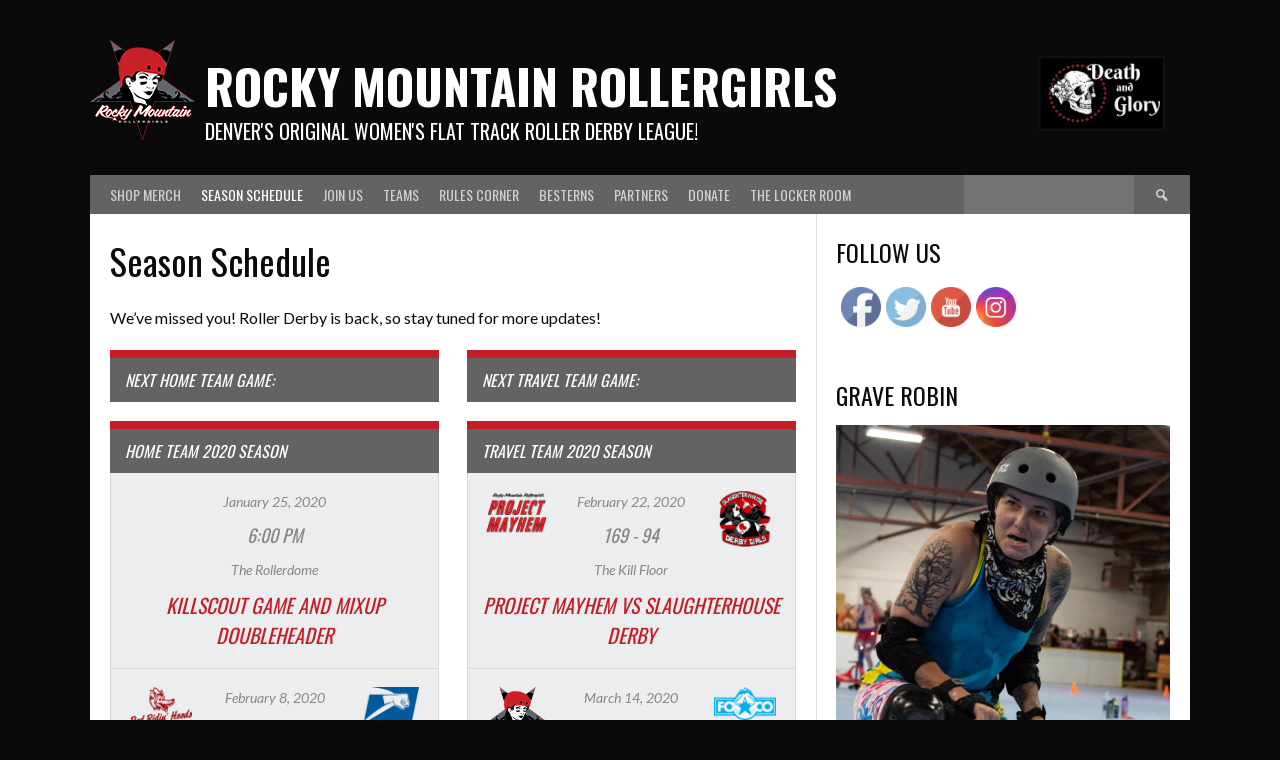

--- FILE ---
content_type: text/html; charset=UTF-8
request_url: https://rockymountainrollergirls.com/upcoming-events/
body_size: 15283
content:
<!DOCTYPE html>
<html lang="en-US">
<head>
<meta charset="UTF-8">
<meta name="viewport" content="width=device-width, initial-scale=1">
<link rel="profile" href="http://gmpg.org/xfn/11">
<link rel="pingback" href="https://rockymountainrollergirls.com/xmlrpc.php">
<title>Season Schedule &#8211; Rocky Mountain Rollergirls</title>
<link rel='dns-prefetch' href='//fonts.googleapis.com' />
<link rel='dns-prefetch' href='//s.w.org' />
<link rel="alternate" type="application/rss+xml" title="Rocky Mountain Rollergirls &raquo; Feed" href="https://rockymountainrollergirls.com/feed/" />
<link rel="alternate" type="application/rss+xml" title="Rocky Mountain Rollergirls &raquo; Comments Feed" href="https://rockymountainrollergirls.com/comments/feed/" />
		<script type="text/javascript">
			window._wpemojiSettings = {"baseUrl":"https:\/\/s.w.org\/images\/core\/emoji\/11.2.0\/72x72\/","ext":".png","svgUrl":"https:\/\/s.w.org\/images\/core\/emoji\/11.2.0\/svg\/","svgExt":".svg","source":{"concatemoji":"https:\/\/rockymountainrollergirls.com\/wp-includes\/js\/wp-emoji-release.min.js?ver=5.1.19"}};
			!function(e,a,t){var n,r,o,i=a.createElement("canvas"),p=i.getContext&&i.getContext("2d");function s(e,t){var a=String.fromCharCode;p.clearRect(0,0,i.width,i.height),p.fillText(a.apply(this,e),0,0);e=i.toDataURL();return p.clearRect(0,0,i.width,i.height),p.fillText(a.apply(this,t),0,0),e===i.toDataURL()}function c(e){var t=a.createElement("script");t.src=e,t.defer=t.type="text/javascript",a.getElementsByTagName("head")[0].appendChild(t)}for(o=Array("flag","emoji"),t.supports={everything:!0,everythingExceptFlag:!0},r=0;r<o.length;r++)t.supports[o[r]]=function(e){if(!p||!p.fillText)return!1;switch(p.textBaseline="top",p.font="600 32px Arial",e){case"flag":return s([55356,56826,55356,56819],[55356,56826,8203,55356,56819])?!1:!s([55356,57332,56128,56423,56128,56418,56128,56421,56128,56430,56128,56423,56128,56447],[55356,57332,8203,56128,56423,8203,56128,56418,8203,56128,56421,8203,56128,56430,8203,56128,56423,8203,56128,56447]);case"emoji":return!s([55358,56760,9792,65039],[55358,56760,8203,9792,65039])}return!1}(o[r]),t.supports.everything=t.supports.everything&&t.supports[o[r]],"flag"!==o[r]&&(t.supports.everythingExceptFlag=t.supports.everythingExceptFlag&&t.supports[o[r]]);t.supports.everythingExceptFlag=t.supports.everythingExceptFlag&&!t.supports.flag,t.DOMReady=!1,t.readyCallback=function(){t.DOMReady=!0},t.supports.everything||(n=function(){t.readyCallback()},a.addEventListener?(a.addEventListener("DOMContentLoaded",n,!1),e.addEventListener("load",n,!1)):(e.attachEvent("onload",n),a.attachEvent("onreadystatechange",function(){"complete"===a.readyState&&t.readyCallback()})),(n=t.source||{}).concatemoji?c(n.concatemoji):n.wpemoji&&n.twemoji&&(c(n.twemoji),c(n.wpemoji)))}(window,document,window._wpemojiSettings);
		</script>
		<style type="text/css">
img.wp-smiley,
img.emoji {
	display: inline !important;
	border: none !important;
	box-shadow: none !important;
	height: 1em !important;
	width: 1em !important;
	margin: 0 .07em !important;
	vertical-align: -0.1em !important;
	background: none !important;
	padding: 0 !important;
}
</style>
	<link rel='stylesheet' id='external-links-css'  href='https://rockymountainrollergirls.com/wp-content/plugins/sem-external-links/sem-external-links.css?ver=20090903' type='text/css' media='all' />
<link rel='stylesheet' id='wp-block-library-css'  href='https://rockymountainrollergirls.com/wp-includes/css/dist/block-library/style.min.css?ver=5.1.19' type='text/css' media='all' />
<link rel='stylesheet' id='wc-vendors-css'  href='https://rockymountainrollergirls.com/wp-content/plugins/woo-gutenberg-products-block/build/vendors.css?ver=1.4.0' type='text/css' media='all' />
<link rel='stylesheet' id='wc-featured-product-editor-css'  href='https://rockymountainrollergirls.com/wp-content/plugins/woo-gutenberg-products-block/build/featured-product.css?ver=1.4.0' type='text/css' media='all' />
<link rel='stylesheet' id='dashicons-css'  href='https://rockymountainrollergirls.com/wp-includes/css/dashicons.min.css?ver=5.1.19' type='text/css' media='all' />
<link rel='stylesheet' id='sportspress-general-css'  href='//rockymountainrollergirls.com/wp-content/plugins/sportspress-pro/includes/sportspress/assets/css/sportspress.css?ver=2.6.14' type='text/css' media='all' />
<link rel='stylesheet' id='sportspress-icons-css'  href='//rockymountainrollergirls.com/wp-content/plugins/sportspress-pro/includes/sportspress/assets/css/icons.css?ver=2.6.8' type='text/css' media='all' />
<link rel='stylesheet' id='sportspress-league-menu-css'  href='//rockymountainrollergirls.com/wp-content/plugins/sportspress-pro/includes/sportspress-league-menu/css/sportspress-league-menu.css?ver=2.1.2' type='text/css' media='all' />
<link rel='stylesheet' id='sportspress-event-statistics-css'  href='//rockymountainrollergirls.com/wp-content/plugins/sportspress-pro/includes/sportspress-match-stats/css/sportspress-match-stats.css?ver=2.2' type='text/css' media='all' />
<link rel='stylesheet' id='sportspress-results-matrix-css'  href='//rockymountainrollergirls.com/wp-content/plugins/sportspress-pro/includes/sportspress-results-matrix/css/sportspress-results-matrix.css?ver=2.6.9' type='text/css' media='all' />
<link rel='stylesheet' id='sportspress-scoreboard-css'  href='//rockymountainrollergirls.com/wp-content/plugins/sportspress-pro/includes/sportspress-scoreboard/css/sportspress-scoreboard.css?ver=2.6.11' type='text/css' media='all' />
<link rel='stylesheet' id='sportspress-scoreboard-ltr-css'  href='//rockymountainrollergirls.com/wp-content/plugins/sportspress-pro/includes/sportspress-scoreboard/css/sportspress-scoreboard-ltr.css?ver=2.6.11' type='text/css' media='all' />
<link rel='stylesheet' id='sportspress-sponsors-css'  href='//rockymountainrollergirls.com/wp-content/plugins/sportspress-pro/includes/sportspress-sponsors/css/sportspress-sponsors.css?ver=2.6.14' type='text/css' media='all' />
<link rel='stylesheet' id='sportspress-timelines-css'  href='//rockymountainrollergirls.com/wp-content/plugins/sportspress-pro/includes/sportspress-timelines/css/sportspress-timelines.css?ver=2.6' type='text/css' media='all' />
<link rel='stylesheet' id='sportspress-tournaments-css'  href='//rockymountainrollergirls.com/wp-content/plugins/sportspress-pro/includes/sportspress-tournaments/css/sportspress-tournaments.css?ver=2.6.14' type='text/css' media='all' />
<link rel='stylesheet' id='sportspress-tournaments-ltr-css'  href='//rockymountainrollergirls.com/wp-content/plugins/sportspress-pro/includes/sportspress-tournaments/css/sportspress-tournaments-ltr.css?ver=2.6.14' type='text/css' media='all' />
<link rel='stylesheet' id='jquery-bracket-css'  href='//rockymountainrollergirls.com/wp-content/plugins/sportspress-pro/includes/sportspress-tournaments/css/jquery.bracket.min.css?ver=0.11.0' type='text/css' media='all' />
<link rel='stylesheet' id='sportspress-twitter-css'  href='//rockymountainrollergirls.com/wp-content/plugins/sportspress-pro/includes/sportspress-twitter/css/sportspress-twitter.css?ver=2.1.2' type='text/css' media='all' />
<link rel='stylesheet' id='sportspress-user-scores-css'  href='//rockymountainrollergirls.com/wp-content/plugins/sportspress-pro/includes/sportspress-user-scores/css/sportspress-user-scores.css?ver=2.3' type='text/css' media='all' />
<link rel='stylesheet' id='SFSIPLUSmainCss-css'  href='https://rockymountainrollergirls.com/wp-content/plugins/ultimate-social-media-plus/css/sfsi-style.css?ver=3.5.1' type='text/css' media='all' />
<link rel='stylesheet' id='woocommerce-layout-css'  href='https://rockymountainrollergirls.com/wp-content/plugins/woocommerce/assets/css/woocommerce-layout.css?ver=3.5.10' type='text/css' media='all' />
<link rel='stylesheet' id='woocommerce-smallscreen-css'  href='https://rockymountainrollergirls.com/wp-content/plugins/woocommerce/assets/css/woocommerce-smallscreen.css?ver=3.5.10' type='text/css' media='only screen and (max-width: 768px)' />
<link rel='stylesheet' id='woocommerce-general-css'  href='https://rockymountainrollergirls.com/wp-content/plugins/woocommerce/assets/css/woocommerce.css?ver=3.5.10' type='text/css' media='all' />
<style id='woocommerce-inline-inline-css' type='text/css'>
.woocommerce form .form-row .required { visibility: visible; }
</style>
<link rel='stylesheet' id='rookie-lato-css'  href='//fonts.googleapis.com/css?family=Lato%3A400%2C700%2C400italic%2C700italic&#038;ver=5.1.19' type='text/css' media='all' />
<link rel='stylesheet' id='rookie-oswald-css'  href='//fonts.googleapis.com/css?family=Oswald%3A400%2C700&#038;ver=5.1.19' type='text/css' media='all' />
<link rel='stylesheet' id='rookie-framework-style-css'  href='https://rockymountainrollergirls.com/wp-content/themes/rookie/framework.css?ver=5.1.19' type='text/css' media='all' />
<link rel='stylesheet' id='rookie-style-css'  href='https://rockymountainrollergirls.com/wp-content/themes/rookie/style.css?ver=5.1.19' type='text/css' media='all' />
<link rel='stylesheet' id='metro_style_social_widget-css'  href='https://rockymountainrollergirls.com/wp-content/plugins/metro-style-social-widget/CSS/metro.css?ver=5.1.19' type='text/css' media='all' />
<style type="text/css"></style>	<style type="text/css"> /* Rookie Custom Layout */
	@media screen and (min-width: 1025px) {
		.site-header, .site-content, .site-footer, .site-info {
			width: 1100px; }
	}
	</style>
		<style type="text/css"> /* Rookie Custom Colors */
	.site-content,
	.main-navigation .nav-menu > .menu-item-has-children:hover > a,
	.main-navigation li.menu-item-has-children:hover a,
	.main-navigation ul ul { background: #ffffff; }
	pre,
	code,
	kbd,
	tt,
	var,
	table,
	.main-navigation li.menu-item-has-children:hover a:hover,
	.main-navigation ul ul li.page_item_has_children:hover > a,
	.entry-footer-links,
	.comment-content,
	.sp-table-wrapper .dataTables_paginate,
	.sp-event-staff,
	.sp-template-countdown .event-name,
	.sp-template-countdown .event-venue,
	.sp-template-countdown .event-league,
	.sp-template-countdown time span,
	.sp-template-details dl,
	.mega-slider__row,
	.woocommerce .woocommerce-breadcrumb,
	.woocommerce-page .woocommerce-breadcrumb,
	.opta-widget-container form {
		background: #ecedee; }
	.comment-content:after {
		border-right-color: #ecedee; }
	.widget_calendar #today,
	.sp-highlight,
	.sp-template-event-calendar #today,
	.sp-template-event-blocks .event-title,
	.mega-slider__row:hover {
		background: #ffffff; }
	.sp-tournament-bracket .sp-team .sp-team-name:before {
		border-left-color: #ffffff;
		border-right-color: #ffffff; }
	.sp-tournament-bracket .sp-event {
		border-color: #ffffff !important; }
	caption,
	.main-navigation,
	.site-footer,
	.sp-heading,
	.sp-table-caption,
	.sp-template-player-gallery .gallery-caption,
	.sp-template-event-logos .sp-team-result,
	.opta-widget-container h2 {
		background: #636363; }
	pre,
	code,
	kbd,
	tt,
	var,
	table,
	th,
	td,
	tbody td,
	th:first-child, td:first-child,
	th:last-child, td:last-child,
	input[type="text"],
	input[type="email"],
	input[type="url"],
	input[type="password"],
	input[type="search"],
	textarea,
	.entry-footer-links,
	.comment-metadata .edit-link,
	.comment-content,
	.sp-table-wrapper .dataTables_paginate,
	.sp-event-staff,
	.sp-template-countdown .event-name,
	.sp-template-countdown .event-venue,
	.sp-template-countdown .event-league,
	.sp-template-countdown time span,
	.sp-template-countdown time span:first-child,
	.sp-template-event-blocks .event-title,
	.sp-template-details dl,
	.sp-template-tournament-bracket table,
	.sp-template-tournament-bracket thead th,
	.mega-slider_row,
	.woocommerce .woocommerce-breadcrumb,
	.woocommerce-page .woocommerce-breadcrumb,
	.opta-widget-container form {
		border-color: #d8d9da; }
	.comment-content:before {
		border-right-color: #d8d9da; }
	.sp-tab-menu {
		border-bottom-color: #e0e0e0; }
	body,
	button,
	input,
	select,
	textarea,
	.main-navigation .nav-menu > .menu-item-has-children:hover > a,
	.main-navigation ul ul a,
	.widget_recent_entries ul li:before,
	.widget_pages ul li:before,
	.widget_categories ul li:before,
	.widget_archive ul li:before,
	.widget_recent_comments ul li:before,
	.widget_nav_menu ul li:before,
	.widget_links ul li:before,
	.widget_meta ul li:before,
	.entry-title a,
	a .entry-title,
	.page-title a,
	a .page-title,
	.entry-title a:hover,
	a:hover .entry-title,
	.page-title a:hover,
	a:hover .page-title:hover,
	.woocommerce ul.products li.product h3,
	.woocommerce-page ul.products li.product h3 {
		color: #0a0a0a; }
	pre,
	code,
	kbd,
	tt,
	var,
	table,
	.main-navigation li.menu-item-has-children:hover a:hover,
	.main-navigation ul ul li.page_item_has_children:hover > a,
	.entry-meta,
	.entry-footer-links,
	.comment-content,
	.sp-data-table,
	.site-footer .sp-data-table,
	.sp-table-wrapper .dataTables_paginate,
	.sp-template,
	.sp-template-countdown .event-venue,
	.sp-template-countdown .event-league,
	.sp-template-countdown .event-name a,
	.sp-template-countdown time span,
	.sp-template-details dl,
	.sp-template-event-blocks .event-title,
	.sp-template-event-blocks .event-title a,
	.sp-tournament-bracket .sp-event .sp-event-date,
	.mega-slider,
	.woocommerce .woocommerce-breadcrumb,
	.woocommerce-page .woocommerce-breadcrumb {
		color: #878787; }
	.widget_recent_entries ul li a,
	.widget_pages ul li a,
	.widget_categories ul li a,
	.widget_archive ul li a,
	.widget_recent_comments ul li a,
	.widget_nav_menu ul li a,
	.widget_links ul li a,
	.widget_meta ul li a,
	.widget_calendar #prev a,
	.widget_calendar #next a,
	.nav-links a,
	.comment-metadata a,
	.comment-body .reply a,
	.wp-caption-text,
	.sp-view-all-link,
	.sp-template-event-calendar #prev a,
	.sp-template-event-calendar #next a,
	.sp-template-tournament-bracket .sp-event-venue,
	.woocommerce .woocommerce-breadcrumb,
	.woocommerce-page .woocommerce-breadcrumb,
	.woocommerce .woocommerce-breadcrumb a,
	.woocommerce-page .woocommerce-breadcrumb a {
		color: #b9baba; }
	caption,
	button,
	input[type="button"],
	input[type="reset"],
	input[type="submit"],
	.main-navigation .nav-menu > li:hover > a,
	.main-navigation.toggled .menu-toggle,
	.site-footer,
	.sp-template .gallery-caption,
	.sp-template .gallery-caption a,
	.sp-heading,
	.sp-heading:hover,
	.sp-heading a:hover,
	.sp-table-caption,
	.sp-template-event-logos .sp-team-result,
	.sp-template-tournament-bracket .sp-result,
	.single-sp_player .entry-header .entry-title strong {
		color: #ffffff; }
	.main-navigation a,
	.main-navigation .menu-toggle {
		color: rgba(255, 255, 255, 0.7); }
	a,
	blockquote:before,
	q:before,
	.main-navigation ul ul .current-menu-item > a,
	.main-navigation ul ul .current-menu-parent > a,
	.main-navigation ul ul .current-menu-ancestor > a,
	.main-navigation ul ul .current_page_item > a,
	.main-navigation ul ul .current_page_parent > a,
	.main-navigation ul ul .current_page_ancestor > a,
	.main-navigation li.menu-item-has-children:hover ul .current-menu-item > a:hover,
	.main-navigation li.menu-item-has-children:hover ul .current-menu-parent > a:hover,
	.main-navigation li.menu-item-has-children:hover ul .current-menu-ancestor > a:hover,
	.main-navigation li.menu-item-has-children:hover ul .current_page_item > a:hover,
	.main-navigation li.menu-item-has-children:hover ul .current_page_parent > a:hover,
	.main-navigation li.menu-item-has-children:hover ul .current_page_ancestor > a:hover,
	.widget_recent_entries ul li a:hover,
	.widget_pages ul li a:hover,
	.widget_categories ul li a:hover,
	.widget_archive ul li a:hover,
	.widget_recent_comments ul li a:hover,
	.widget_nav_menu ul li a:hover,
	.widget_links ul li a:hover,
	.widget_meta ul li a:hover,
	.widget_calendar #prev a:hover,
	.widget_calendar #next a:hover,
	.nav-links a:hover,
	.sticky .entry-title:before,
	.comment-metadata a:hover,
	.comment-body .reply a:hover,
	.sp-view-all-link:hover,
	.sp-template-event-calendar #prev a:hover,
	.sp-template-event-calendar #next a:hover,
	.single-sp_staff .entry-header .entry-title strong {
		color: #c51d27; }
	cite:before,
	button,
	input[type="button"],
	input[type="reset"],
	input[type="submit"],
	.main-navigation .nav-menu > li:hover > a,
	.main-navigation .search-form .search-submit:hover,
	.nav-links .meta-nav,
	.entry-footer a,
	.sp-template-player-gallery .gallery-item strong,
	.sp-template-tournament-bracket .sp-result,
	.single-sp_player .entry-header .entry-title strong,
	.mega-slider__row--active,
	.mega-slider__row--active:hover {
		background: #c51d27; }
	caption,
	.sp-table-caption,
	.opta-widget-container h2 {
		border-top-color: #c51d27; }
	.sp-tab-menu-item-active a {
		border-bottom-color: #c51d27; }
	button:hover,
	input[type="button"]:hover,
	input[type="reset"]:hover,
	input[type="submit"]:hover,
	button:focus,
	input[type="button"]:focus,
	input[type="reset"]:focus,
	input[type="submit"]:focus,
	button:active,
	input[type="button"]:active,
	input[type="reset"]:active,
	input[type="submit"]:active,
	.entry-footer a:hover,
	.nav-links a:hover .meta-nav,
	.sp-template-tournament-bracket .sp-event-title:hover .sp-result {
		background: #a70009; }
	.widget_search .search-submit {
		border-color: #a70009; }
	a:hover {
		color: #a70009; }
	.sp-template-event-logos {
		color: inherit; }
	.sp-footer-sponsors .sp-sponsors {
		border-color: #e0e0e0; }
	@media screen and (max-width: 600px) {
		.main-navigation .nav-menu > li:hover > a,
		.main-navigation ul ul li.page_item_has_children:hover > a {
			color: #ffffff;
			background: transparent; }
		.main-navigation .nav-menu li a:hover,
		.main-navigation .search-form .search-submit {
			color: #ffffff;
			background: #c51d27; }
		.main-navigation .nav-menu > .menu-item-has-children:hover > a,
		.main-navigation li.menu-item-has-children:hover a {
			background: transparent; }
		.main-navigation ul ul {
			background: rgba(0, 0, 0, 0.1); }
		.main-navigation .nav-menu > .menu-item-has-children:hover > a:hover,
		.main-navigation li.menu-item-has-children:hover a:hover {
			background: #c51d27;
			color: #fff;
		}
		.main-navigation ul ul a,
		.main-navigation .nav-menu > .menu-item-has-children:hover > a {
			color: rgba(255, 255, 255, 0.7); }
		.main-navigation .nav-menu > .current-menu-item > a,
		.main-navigation .nav-menu > .current-menu-parent > a,
		.main-navigation .nav-menu > .current-menu-ancestor > a,
		.main-navigation .nav-menu > .current_page_item > a,
		.main-navigation .nav-menu > .current_page_parent > a,
		.main-navigation .nav-menu > .current_page_ancestor > a,
		.main-navigation .nav-menu > .current-menu-item:hover > a,
		.main-navigation .nav-menu > .current-menu-parent:hover > a,
		.main-navigation .nav-menu > .current-menu-ancestor:hover > a,
		.main-navigation .nav-menu > .current_page_item:hover > a,
		.main-navigation .nav-menu > .current_page_parent:hover > a,
		.main-navigation .nav-menu > .current_page_ancestor:hover > a,
		.main-navigation ul ul .current-menu-parent > a,
		.main-navigation ul ul .current-menu-ancestor > a,
		.main-navigation ul ul .current_page_parent > a,
		.main-navigation ul ul .current_page_ancestor > a,
		.main-navigation li.menu-item-has-children:hover ul .current-menu-item > a:hover,
		.main-navigation li.menu-item-has-children:hover ul .current-menu-parent > a:hover,
		.main-navigation li.menu-item-has-children:hover ul .current-menu-ancestor > a:hover,
		.main-navigation li.menu-item-has-children:hover ul .current_page_item > a:hover,
		.main-navigation li.menu-item-has-children:hover ul .current_page_parent > a:hover,
		.main-navigation li.menu-item-has-children:hover ul .current_page_ancestor > a:hover {
			color: #fff;
		}
	}
	@media screen and (min-width: 601px) {
		.content-area,
		.widecolumn {
			box-shadow: 1px 0 0 #e0e0e0;
		}
		.widget-area {
			box-shadow: inset 1px 0 0 #e0e0e0; }
		.rtl .content-area,
		.rtl .widecolumn {
			box-shadow: -1px 0 0 #e0e0e0;
		}

		.rtl .widget-area {
			box-shadow: inset -1px 0 0 #e0e0e0; }
	}
	@media screen and (max-width: 1199px) {
		.social-sidebar {
			box-shadow: inset 0 1px 0 #e0e0e0; }
	}

	
	</style>
	<script type='text/javascript' src='https://rockymountainrollergirls.com/wp-includes/js/jquery/jquery.js?ver=1.12.4'></script>
<script type='text/javascript' src='https://rockymountainrollergirls.com/wp-includes/js/jquery/jquery-migrate.min.js?ver=1.4.1'></script>
<script type='text/javascript' src='https://rockymountainrollergirls.com/wp-content/plugins/sportspress-pro/includes/sportspress-facebook/js/sportspress-facebook-sdk.js?ver=2.11'></script>
<script type='text/javascript' src='https://rockymountainrollergirls.com/wp-content/plugins/sportspress-pro/includes/sportspress-tournaments/js/jquery.bracket.min.js?ver=0.11.0'></script>
<link rel='https://api.w.org/' href='https://rockymountainrollergirls.com/wp-json/' />
<link rel="EditURI" type="application/rsd+xml" title="RSD" href="https://rockymountainrollergirls.com/xmlrpc.php?rsd" />
<link rel="wlwmanifest" type="application/wlwmanifest+xml" href="https://rockymountainrollergirls.com/wp-includes/wlwmanifest.xml" /> 
<meta name="generator" content="WordPress 5.1.19" />
<meta name="generator" content="SportsPress 2.6.14" />
<meta name="generator" content="SportsPress Pro 2.6.14" />
<meta name="generator" content="WooCommerce 3.5.10" />
<link rel="canonical" href="https://rockymountainrollergirls.com/upcoming-events/" />
<link rel='shortlink' href='https://rockymountainrollergirls.com/?p=3548' />
<link rel="alternate" type="application/json+oembed" href="https://rockymountainrollergirls.com/wp-json/oembed/1.0/embed?url=https%3A%2F%2Frockymountainrollergirls.com%2Fupcoming-events%2F" />
<link rel="alternate" type="text/xml+oembed" href="https://rockymountainrollergirls.com/wp-json/oembed/1.0/embed?url=https%3A%2F%2Frockymountainrollergirls.com%2Fupcoming-events%2F&#038;format=xml" />

		<!-- GA Google Analytics @ https://m0n.co/ga -->
		<script>
			(function(i,s,o,g,r,a,m){i['GoogleAnalyticsObject']=r;i[r]=i[r]||function(){
			(i[r].q=i[r].q||[]).push(arguments)},i[r].l=1*new Date();a=s.createElement(o),
			m=s.getElementsByTagName(o)[0];a.async=1;a.src=g;m.parentNode.insertBefore(a,m)
			})(window,document,'script','https://www.google-analytics.com/analytics.js','ga');
			ga('create', 'UA-46983432-1', 'auto');
			ga('require', 'linkid');
			ga('send', 'pageview');
		</script>

	<meta name="google-site-verification" content="6up05ZIZHb7A690cGhS08uTg1_K08SSiRl4humNvRgs" />

<!-- Google Tag Manager -->
<script>(function(w,d,s,l,i){w[l]=w[l]||[];w[l].push({'gtm.start':
new Date().getTime(),event:'gtm.js'});var f=d.getElementsByTagName(s)[0],
j=d.createElement(s),dl=l!='dataLayer'?'&amp;l='+l:'';j.async=true;j.src=
'https://www.googletagmanager.com/gtm.js?id='+i+dl;f.parentNode.insertBefore(j,f);
})(window,document,'script','dataLayer','GTM-K8MWZJ5');</script>
<!-- End Google Tag Manager -->
	<script>
		window.addEventListener("sfsi_plus_functions_loaded", function() {
			var body = document.getElementsByTagName('body')[0];
			// console.log(body);
			body.classList.add("sfsi_plus_3.51");
		})
		// window.addEventListener('sfsi_plus_functions_loaded',function(e) {
		// 	jQuery("body").addClass("sfsi_plus_3.51")
		// });
		jQuery(document).ready(function(e) {
			jQuery("body").addClass("sfsi_plus_3.51")
		});

		function sfsi_plus_processfurther(ref) {
			var feed_id = '[base64]';
			var feedtype = 8;
			var email = jQuery(ref).find('input[name="email"]').val();
			var filter = /^([a-zA-Z0-9_\.\-])+\@(([a-zA-Z0-9\-])+\.)+([a-zA-Z0-9]{2,4})+$/;
			if ((email != "Enter your email") && (filter.test(email))) {
				if (feedtype == "8") {
					var url = "https://api.follow.it/subscription-form/" + feed_id + "/" + feedtype;
					window.open(url, "popupwindow", "scrollbars=yes,width=1080,height=760");
					return true;
				}
			} else {
				alert("Please enter email address");
				jQuery(ref).find('input[name="email"]').focus();
				return false;
			}
		}
	</script>
	<style>
		.sfsi_plus_subscribe_Popinner {
			width: 100% !important;
			height: auto !important;
			border: 1px solid #b5b5b5 !important;
			padding: 18px 0px !important;
			background-color: #ffffff !important;
		}

		.sfsi_plus_subscribe_Popinner form {
			margin: 0 20px !important;
		}

		.sfsi_plus_subscribe_Popinner h5 {
			font-family: Helvetica,Arial,sans-serif !important;

			font-weight: bold !important;
			color: #000000 !important;
			font-size: 16px !important;
			text-align: center !important;
			margin: 0 0 10px !important;
			padding: 0 !important;
		}

		.sfsi_plus_subscription_form_field {
			margin: 5px 0 !important;
			width: 100% !important;
			display: inline-flex;
			display: -webkit-inline-flex;
		}

		.sfsi_plus_subscription_form_field input {
			width: 100% !important;
			padding: 10px 0px !important;
		}

		.sfsi_plus_subscribe_Popinner input[type=email] {
			font-family: Helvetica,Arial,sans-serif !important;

			font-style: normal !important;
			color: #000000 !important;
			font-size: 14px !important;
			text-align: center !important;
		}

		.sfsi_plus_subscribe_Popinner input[type=email]::-webkit-input-placeholder {
			font-family: Helvetica,Arial,sans-serif !important;

			font-style: normal !important;
			color: #000000 !important;
			font-size: 14px !important;
			text-align: center !important;
		}

		.sfsi_plus_subscribe_Popinner input[type=email]:-moz-placeholder {
			/* Firefox 18- */
			font-family: Helvetica,Arial,sans-serif !important;

			font-style: normal !important;
			color: #000000 !important;
			font-size: 14px !important;
			text-align: center !important;
		}

		.sfsi_plus_subscribe_Popinner input[type=email]::-moz-placeholder {
			/* Firefox 19+ */
			font-family: Helvetica,Arial,sans-serif !important;

			font-style: normal !important;
			color: #000000 !important;
			font-size: 14px !important;
			text-align: center !important;
		}

		.sfsi_plus_subscribe_Popinner input[type=email]:-ms-input-placeholder {
			font-family: Helvetica,Arial,sans-serif !important;

			font-style: normal !important;
			color: #000000 !important;
			font-size: 14px !important;
			text-align: center !important;
		}

		.sfsi_plus_subscribe_Popinner input[type=submit] {
			font-family: Helvetica,Arial,sans-serif !important;

			font-weight: bold !important;
			color: #000000 !important;
			font-size: 16px !important;
			text-align: center !important;
			background-color: #dedede !important;
		}
	</style>
	<meta name="follow.[base64]" content="3ARutYbd4u2sn6dkf2na"/> <meta name="viewport" content="width=device-width, initial-scale=1">	<noscript><style>.woocommerce-product-gallery{ opacity: 1 !important; }</style></noscript>
	<style type="text/css" id="custom-background-css">
body.custom-background { background-color: #0a0a0a; }
</style>
	<link rel="icon" href="https://rockymountainrollergirls.com/wp-content/uploads/2013/04/cropped-RMRGnew2014_forBlack-160x167-32x32.png" sizes="32x32" />
<link rel="icon" href="https://rockymountainrollergirls.com/wp-content/uploads/2013/04/cropped-RMRGnew2014_forBlack-160x167-300x300.png" sizes="192x192" />
<link rel="apple-touch-icon-precomposed" href="https://rockymountainrollergirls.com/wp-content/uploads/2013/04/cropped-RMRGnew2014_forBlack-160x167-300x300.png" />
<meta name="msapplication-TileImage" content="https://rockymountainrollergirls.com/wp-content/uploads/2013/04/cropped-RMRGnew2014_forBlack-160x167-300x300.png" />
</head>

<body class="page-template-default page page-id-3548 custom-background sfsi_plus_actvite_theme_default woocommerce-no-js">
<div class="sp-header"></div>
<div id="page" class="hfeed site">
	<a class="skip-link screen-reader-text" href="#content">Skip to content</a>

	<header id="masthead" class="site-header" role="banner">
				<div class="header-area header-area-has-logo header-area-has-search">
																						<div class="site-branding">
										<a class="site-logo" href="https://rockymountainrollergirls.com/" rel="home"><img src="https://rockymountainrollergirls.com/wp-content/uploads/2013/04/RMRGnew2014_forBlack-01-100height.png" alt="Rocky Mountain Rollergirls"></a>
															<hgroup style="color: #ffffff">
						<h1 class="site-title"><a href="https://rockymountainrollergirls.com/" rel="home">Rocky Mountain Rollergirls</a></h1>
						<h2 class="site-description">Denver&#039;s Original Women&#039;s Flat Track Roller Derby League!</h2>
					</hgroup>
									</div><!-- .site-branding -->
																								<div class="site-menu">
					<nav id="site-navigation" class="main-navigation" role="navigation">
						<button class="menu-toggle" aria-controls="menu" aria-expanded="false"><span class="dashicons dashicons-menu"></span></button>
						<div class="menu-main-container"><ul id="menu-main" class="menu"><li id="menu-item-6317" class="menu-item menu-item-type-post_type menu-item-object-page menu-item-has-children menu-item-6317"><a href="https://rockymountainrollergirls.com/shop/">Shop Merch</a>
<ul class="sub-menu">
	<li id="menu-item-3423" class="menu-item menu-item-type-post_type menu-item-object-page menu-item-3423"><a href="https://rockymountainrollergirls.com/tickets/">Shop Tickets</a></li>
</ul>
</li>
<li id="menu-item-3552" class="menu-item menu-item-type-post_type menu-item-object-page current-menu-item page_item page-item-3548 current_page_item menu-item-3552"><a href="https://rockymountainrollergirls.com/upcoming-events/" aria-current="page">Season Schedule</a></li>
<li id="menu-item-3417" class="menu-item menu-item-type-post_type menu-item-object-page menu-item-has-children menu-item-3417"><a href="https://rockymountainrollergirls.com/join-us/">Join Us</a>
<ul class="sub-menu">
	<li id="menu-item-3420" class="menu-item menu-item-type-post_type menu-item-object-page menu-item-3420"><a href="https://rockymountainrollergirls.com/join-us/tryouts/">Tryouts</a></li>
	<li id="menu-item-3421" class="menu-item menu-item-type-post_type menu-item-object-page menu-item-3421"><a href="https://rockymountainrollergirls.com/join-us/drop-in-and-transfer-skaters/">Visiting and Transfer Skaters</a></li>
	<li id="menu-item-3419" class="menu-item menu-item-type-post_type menu-item-object-page menu-item-3419"><a href="https://rockymountainrollergirls.com/join-us/volunteers-2/">Volunteers &#038; Officials</a></li>
</ul>
</li>
<li id="menu-item-3464" class="menu-item menu-item-type-post_type menu-item-object-page menu-item-has-children menu-item-3464"><a href="https://rockymountainrollergirls.com/skaters-and-staff/">Teams</a>
<ul class="sub-menu">
	<li id="menu-item-3575" class="menu-item menu-item-type-post_type menu-item-object-page menu-item-has-children menu-item-3575"><a href="https://rockymountainrollergirls.com/skaters-and-staff/travel-teams/">Travel Teams</a>
	<ul class="sub-menu">
		<li id="menu-item-3455" class="menu-item menu-item-type-post_type menu-item-object-sp_team menu-item-3455"><a href="https://rockymountainrollergirls.com/team/5280-fight-club/">5280 Fight Club</a></li>
		<li id="menu-item-3462" class="menu-item menu-item-type-post_type menu-item-object-sp_team menu-item-3462"><a href="https://rockymountainrollergirls.com/team/the-contenders/">The Contenders</a></li>
		<li id="menu-item-3458" class="menu-item menu-item-type-post_type menu-item-object-sp_team menu-item-3458"><a href="https://rockymountainrollergirls.com/team/project-mayhem/">Project Mayhem</a></li>
		<li id="menu-item-3460" class="menu-item menu-item-type-post_type menu-item-object-sp_team menu-item-3460"><a href="https://rockymountainrollergirls.com/team/rollerpunks/">Rollerpunks</a></li>
	</ul>
</li>
	<li id="menu-item-3576" class="menu-item menu-item-type-post_type menu-item-object-page menu-item-has-children menu-item-3576"><a href="https://rockymountainrollergirls.com/skaters-and-staff/home-teams/">Home Teams</a>
	<ul class="sub-menu">
		<li id="menu-item-3459" class="menu-item menu-item-type-post_type menu-item-object-sp_team menu-item-3459"><a href="https://rockymountainrollergirls.com/team/red-ridin-hoods/">Red Ridin&#8217; Hoods</a></li>
		<li id="menu-item-3461" class="menu-item menu-item-type-post_type menu-item-object-sp_team menu-item-3461"><a href="https://rockymountainrollergirls.com/team/sugar-kill-gang/">Sugar Kill Gang</a></li>
		<li id="menu-item-3456" class="menu-item menu-item-type-post_type menu-item-object-sp_team menu-item-3456"><a href="https://rockymountainrollergirls.com/team/dooms-daisies/">Dooms Daisies</a></li>
		<li id="menu-item-3463" class="menu-item menu-item-type-post_type menu-item-object-sp_team menu-item-3463"><a href="https://rockymountainrollergirls.com/team/united-states-pummeling-service/">United States Pummeling Service</a></li>
		<li id="menu-item-3457" class="menu-item menu-item-type-post_type menu-item-object-sp_team menu-item-3457"><a href="https://rockymountainrollergirls.com/team/kill-scouts/">Kill Scouts</a></li>
	</ul>
</li>
	<li id="menu-item-3577" class="menu-item menu-item-type-post_type menu-item-object-page menu-item-3577"><a href="https://rockymountainrollergirls.com/skaters-and-staff/officials/">Officials</a></li>
	<li id="menu-item-3628" class="menu-item menu-item-type-post_type menu-item-object-page menu-item-3628"><a href="https://rockymountainrollergirls.com/in-memoriam/">In Memoriam</a></li>
</ul>
</li>
<li id="menu-item-5432" class="menu-item menu-item-type-post_type menu-item-object-page menu-item-5432"><a href="https://rockymountainrollergirls.com/rules-corner/">Rules Corner</a></li>
<li id="menu-item-5926" class="menu-item menu-item-type-post_type menu-item-object-page menu-item-5926"><a href="https://rockymountainrollergirls.com/besterns-2020/">Besterns</a></li>
<li id="menu-item-3505" class="menu-item menu-item-type-post_type menu-item-object-page menu-item-3505"><a href="https://rockymountainrollergirls.com/join-us/partners/">Partners</a></li>
<li id="menu-item-4862" class="menu-item menu-item-type-post_type menu-item-object-page menu-item-4862"><a href="https://rockymountainrollergirls.com/donate/">Donate</a></li>
<li id="menu-item-6069" class="menu-item menu-item-type-post_type menu-item-object-page menu-item-6069"><a href="https://rockymountainrollergirls.com/the-locker-room/">The Locker Room</a></li>
</ul></div>						<form role="search" method="get" class="search-form" action="https://rockymountainrollergirls.com/">
				<label>
					<span class="screen-reader-text">Search for:</span>
					<input type="search" class="search-field" placeholder="Search &hellip;" value="" name="s" />
				</label>
				<input type="submit" class="search-submit" value="&#61817;" title="Search" />
			</form>					</nav><!-- #site-navigation -->
				</div>
						</div>
		</header><!-- #masthead -->

	<div id="content" class="site-content">
		
	<div id="primary" class="content-area content-area-right-sidebar">
		<main id="main" class="site-main" role="main">

			
				
<article id="post-3548" class="post-3548 page type-page status-publish hentry">
	<a href="https://rockymountainrollergirls.com/upcoming-events/">
	<header class="entry-header">
				
		<h1 class="entry-title">Season Schedule</h1>	</header><!-- .entry-header -->

	</a>
	<div class="entry-content">
		<p>We&#8217;ve missed you! Roller Derby is back, so stay tuned for more updates!</p>
<p><b><i><b><i><div class="su-row">
<div class="su-column su-column-size-1-2"><div class="su-column-inner su-u-clearfix su-u-trim"><div class="sportspress sp-widget-align-none"><h4 class="sp-table-caption">Next Home Team Game:</h4><div class="sp-template sp-template-event-blocks">
	<div class="sp-table-wrapper">
		<table class="sp-event-blocks sp-data-table sp-paginated-table" data-sp-rows="10">
			<thead><tr><th></th></tr></thead> 			<tbody>
							</tbody>
		</table>
	</div>
	</div>
</div><div class="sportspress sp-widget-align-none"><h4 class="sp-table-caption">Home Team 2020 Season</h4><div class="sp-template sp-template-event-blocks">
	<div class="sp-table-wrapper">
		<table class="sp-event-blocks sp-data-table sp-paginated-table" data-sp-rows="10">
			<thead><tr><th></th></tr></thead> 			<tbody>
									<tr class="sp-row sp-post alternate" itemscope itemtype="http://schema.org/SportsEvent">
						<td>
														<time class="sp-event-date" datetime="2020-01-25 18:00:17" itemprop="startDate" content="2020-01-25T18:00-07:00">
								<a href="https://rockymountainrollergirls.com/event/killscout-game-and-mixup-doubleheader/" itemprop="url" content="https://rockymountainrollergirls.com/event/killscout-game-and-mixup-doubleheader/">January 25, 2020</a>							</time>
														<h5 class="sp-event-results">
								<a href="https://rockymountainrollergirls.com/event/killscout-game-and-mixup-doubleheader/" itemprop="url" content="https://rockymountainrollergirls.com/event/killscout-game-and-mixup-doubleheader/"><span class="sp-result ok">6:00 pm</span></a>							</h5>
																													<div class="sp-event-venue">The Rollerdome</div>
														<h4 class="sp-event-title" itemprop="name">
								<a href="https://rockymountainrollergirls.com/event/killscout-game-and-mixup-doubleheader/" itemprop="url" content="https://rockymountainrollergirls.com/event/killscout-game-and-mixup-doubleheader/">Killscout Game and Mixup Doubleheader</a>							</h4>

						</td>
					</tr>
										<tr class="sp-row sp-post" itemscope itemtype="http://schema.org/SportsEvent">
						<td>
							<span class="team-logo logo-odd" title="Red Ridin&#8217; Hoods" itemprop="competitor" itemscope itemtype="http://schema.org/SportsTeam"><meta itemprop="name" content="Red Ridin&#8217; Hoods"><a href="https://rockymountainrollergirls.com/team/red-ridin-hoods/" itemprop="url" content="https://rockymountainrollergirls.com/team/red-ridin-hoods/"><img width="128" height="78" src="https://rockymountainrollergirls.com/wp-content/uploads/2016/06/RRHoods-redlogo-128x78.png" class="attachment-sportspress-fit-icon size-sportspress-fit-icon wp-post-image" alt="" itemprop="logo" srcset="https://rockymountainrollergirls.com/wp-content/uploads/2016/06/RRHoods-redlogo-128x78.png 128w, https://rockymountainrollergirls.com/wp-content/uploads/2016/06/RRHoods-redlogo-627x381.png 627w, https://rockymountainrollergirls.com/wp-content/uploads/2016/06/RRHoods-redlogo-500x304.png 500w, https://rockymountainrollergirls.com/wp-content/uploads/2016/06/RRHoods-redlogo.png 800w, https://rockymountainrollergirls.com/wp-content/uploads/2016/06/RRHoods-redlogo-768x467.png 768w, https://rockymountainrollergirls.com/wp-content/uploads/2016/06/RRHoods-redlogo-300x182.png 300w, https://rockymountainrollergirls.com/wp-content/uploads/2016/06/RRHoods-redlogo-32x19.png 32w" sizes="(max-width: 128px) 100vw, 128px" /></a></span> <span class="team-logo logo-even" title="United States Pummeling Service" itemprop="competitor" itemscope itemtype="http://schema.org/SportsTeam"><meta itemprop="name" content="United States Pummeling Service"><a href="https://rockymountainrollergirls.com/team/united-states-pummeling-service/" itemprop="url" content="https://rockymountainrollergirls.com/team/united-states-pummeling-service/"><img width="128" height="109" src="https://rockymountainrollergirls.com/wp-content/uploads/2016/06/USPS-logo-128x109.png" class="attachment-sportspress-fit-icon size-sportspress-fit-icon wp-post-image" alt="" itemprop="logo" srcset="https://rockymountainrollergirls.com/wp-content/uploads/2016/06/USPS-logo-128x109.png 128w, https://rockymountainrollergirls.com/wp-content/uploads/2016/06/USPS-logo-627x534.png 627w, https://rockymountainrollergirls.com/wp-content/uploads/2016/06/USPS-logo-500x426.png 500w, https://rockymountainrollergirls.com/wp-content/uploads/2016/06/USPS-logo.png 800w, https://rockymountainrollergirls.com/wp-content/uploads/2016/06/USPS-logo-768x654.png 768w, https://rockymountainrollergirls.com/wp-content/uploads/2016/06/USPS-logo-300x255.png 300w, https://rockymountainrollergirls.com/wp-content/uploads/2016/06/USPS-logo-32x27.png 32w" sizes="(max-width: 128px) 100vw, 128px" /></a></span>							<time class="sp-event-date" datetime="2020-02-08 18:00:19" itemprop="startDate" content="2020-02-08T18:00-07:00">
								<a href="https://rockymountainrollergirls.com/event/home-team-season-opener-2/" itemprop="url" content="https://rockymountainrollergirls.com/event/home-team-season-opener-2/">February 8, 2020</a>							</time>
														<h5 class="sp-event-results">
								<a href="https://rockymountainrollergirls.com/event/home-team-season-opener-2/" itemprop="url" content="https://rockymountainrollergirls.com/event/home-team-season-opener-2/"><span class="sp-result ok">205</span> - <span class="sp-result">169</span></a>							</h5>
																													<div class="sp-event-venue">The Rollerdome</div>
														<h4 class="sp-event-title" itemprop="name">
								<a href="https://rockymountainrollergirls.com/event/home-team-season-opener-2/" itemprop="url" content="https://rockymountainrollergirls.com/event/home-team-season-opener-2/">Home Team Season Opener - Red Ridin' Hoods vs. United States Pummeling Service</a>							</h4>

						</td>
					</tr>
										<tr class="sp-row sp-post alternate" itemscope itemtype="http://schema.org/SportsEvent">
						<td>
							<span class="team-logo logo-odd" title="Dooms Daisies" itemprop="competitor" itemscope itemtype="http://schema.org/SportsTeam"><meta itemprop="name" content="Dooms Daisies"><a href="https://rockymountainrollergirls.com/team/dooms-daisies/" itemprop="url" content="https://rockymountainrollergirls.com/team/dooms-daisies/"><img width="81" height="128" src="https://rockymountainrollergirls.com/wp-content/uploads/2016/06/dooms-daisies-logo-81x128.png" class="attachment-sportspress-fit-icon size-sportspress-fit-icon wp-post-image" alt="" itemprop="logo" srcset="https://rockymountainrollergirls.com/wp-content/uploads/2016/06/dooms-daisies-logo-81x128.png 81w, https://rockymountainrollergirls.com/wp-content/uploads/2016/06/dooms-daisies-logo-190x300.png 190w, https://rockymountainrollergirls.com/wp-content/uploads/2016/06/dooms-daisies-logo-20x32.png 20w, https://rockymountainrollergirls.com/wp-content/uploads/2016/06/dooms-daisies-logo.png 379w" sizes="(max-width: 81px) 100vw, 81px" /></a></span> <span class="team-logo logo-even" title="Sugar Kill Gang" itemprop="competitor" itemscope itemtype="http://schema.org/SportsTeam"><meta itemprop="name" content="Sugar Kill Gang"><a href="https://rockymountainrollergirls.com/team/sugar-kill-gang/" itemprop="url" content="https://rockymountainrollergirls.com/team/sugar-kill-gang/"><img width="128" height="99" src="https://rockymountainrollergirls.com/wp-content/uploads/2016/06/SKG-logo-128x99.png" class="attachment-sportspress-fit-icon size-sportspress-fit-icon wp-post-image" alt="" itemprop="logo" srcset="https://rockymountainrollergirls.com/wp-content/uploads/2016/06/SKG-logo-128x99.png 128w, https://rockymountainrollergirls.com/wp-content/uploads/2016/06/SKG-logo-627x484.png 627w, https://rockymountainrollergirls.com/wp-content/uploads/2016/06/SKG-logo-500x386.png 500w, https://rockymountainrollergirls.com/wp-content/uploads/2016/06/SKG-logo.png 800w, https://rockymountainrollergirls.com/wp-content/uploads/2016/06/SKG-logo-768x592.png 768w, https://rockymountainrollergirls.com/wp-content/uploads/2016/06/SKG-logo-300x231.png 300w, https://rockymountainrollergirls.com/wp-content/uploads/2016/06/SKG-logo-32x25.png 32w" sizes="(max-width: 128px) 100vw, 128px" /></a></span>							<time class="sp-event-date" datetime="2020-02-08 19:50:47" itemprop="startDate" content="2020-02-08T19:50-07:00">
								<a href="https://rockymountainrollergirls.com/event/dooms-daisies-vs-sugar-kill-gang/" itemprop="url" content="https://rockymountainrollergirls.com/event/dooms-daisies-vs-sugar-kill-gang/">February 8, 2020</a>							</time>
														<h5 class="sp-event-results">
								<a href="https://rockymountainrollergirls.com/event/dooms-daisies-vs-sugar-kill-gang/" itemprop="url" content="https://rockymountainrollergirls.com/event/dooms-daisies-vs-sugar-kill-gang/"><span class="sp-result ok">185</span> - <span class="sp-result">118</span></a>							</h5>
																													<div class="sp-event-venue">The Rollerdome</div>
														<h4 class="sp-event-title" itemprop="name">
								<a href="https://rockymountainrollergirls.com/event/dooms-daisies-vs-sugar-kill-gang/" itemprop="url" content="https://rockymountainrollergirls.com/event/dooms-daisies-vs-sugar-kill-gang/">Dooms Daisies vs Sugar Kill Gang</a>							</h4>

						</td>
					</tr>
										<tr class="sp-row sp-post" itemscope itemtype="http://schema.org/SportsEvent">
						<td>
														<time class="sp-event-date" datetime="2020-04-11 18:00:47" itemprop="startDate" content="2020-04-11T18:00-07:00">
								<a href="https://rockymountainrollergirls.com/event/kill-scout-mixup-home-team-bout/" itemprop="url" content="https://rockymountainrollergirls.com/event/kill-scout-mixup-home-team-bout/">April 11, 2020</a>							</time>
														<h5 class="sp-event-results">
								<a href="https://rockymountainrollergirls.com/event/kill-scout-mixup-home-team-bout/" itemprop="url" content="https://rockymountainrollergirls.com/event/kill-scout-mixup-home-team-bout/"><span class="sp-result ok">6:00 pm</span></a>							</h5>
																													<div class="sp-event-venue">The Rollerdome</div>
														<h4 class="sp-event-title" itemprop="name">
								<a href="https://rockymountainrollergirls.com/event/kill-scout-mixup-home-team-bout/" itemprop="url" content="https://rockymountainrollergirls.com/event/kill-scout-mixup-home-team-bout/">*** Postponed *** Kill Scout Mixup & Home Team Bout</a>							</h4>

						</td>
					</tr>
										<tr class="sp-row sp-post alternate" itemscope itemtype="http://schema.org/SportsEvent">
						<td>
														<time class="sp-event-date" datetime="2021-10-23 17:00:47" itemprop="startDate" content="2021-10-23T17:00-07:00">
								<a href="https://rockymountainrollergirls.com/event/kill-scout-mixup-home-team-bout-2-2/" itemprop="url" content="https://rockymountainrollergirls.com/event/kill-scout-mixup-home-team-bout-2-2/">October 23, 2021</a>							</time>
														<h5 class="sp-event-results">
								<a href="https://rockymountainrollergirls.com/event/kill-scout-mixup-home-team-bout-2-2/" itemprop="url" content="https://rockymountainrollergirls.com/event/kill-scout-mixup-home-team-bout-2-2/"><span class="sp-result ok">5:00 pm</span></a>							</h5>
																													<div class="sp-event-venue">The Rollerdome</div>
														<h4 class="sp-event-title" itemprop="name">
								<a href="https://rockymountainrollergirls.com/event/kill-scout-mixup-home-team-bout-2-2/" itemprop="url" content="https://rockymountainrollergirls.com/event/kill-scout-mixup-home-team-bout-2-2/">Return of the Living Derby - We're Back! (Copy)</a>							</h4>

						</td>
					</tr>
										<tr class="sp-row sp-post" itemscope itemtype="http://schema.org/SportsEvent">
						<td>
														<time class="sp-event-date" datetime="2021-11-13 17:00:47" itemprop="startDate" content="2021-11-13T17:00-07:00">
								<a href="https://rockymountainrollergirls.com/event/kill-scout-mixup-home-team-bout-2/" itemprop="url" content="https://rockymountainrollergirls.com/event/kill-scout-mixup-home-team-bout-2/">November 13, 2021</a>							</time>
														<h5 class="sp-event-results">
								<a href="https://rockymountainrollergirls.com/event/kill-scout-mixup-home-team-bout-2/" itemprop="url" content="https://rockymountainrollergirls.com/event/kill-scout-mixup-home-team-bout-2/"><span class="sp-result ok">5:00 pm</span></a>							</h5>
																													<div class="sp-event-venue">The Rollerdome</div>
														<h4 class="sp-event-title" itemprop="name">
								<a href="https://rockymountainrollergirls.com/event/kill-scout-mixup-home-team-bout-2/" itemprop="url" content="https://rockymountainrollergirls.com/event/kill-scout-mixup-home-team-bout-2/">November Mixup Double-Header</a>							</h4>

						</td>
					</tr>
										<tr class="sp-row sp-post alternate" itemscope itemtype="http://schema.org/SportsEvent">
						<td>
														<time class="sp-event-date" datetime="2021-12-04 18:00:25" itemprop="startDate" content="2021-12-04T18:00-07:00">
								<a href="https://rockymountainrollergirls.com/event/snow-brawl-rocky-mix-up/" itemprop="url" content="https://rockymountainrollergirls.com/event/snow-brawl-rocky-mix-up/">December 4, 2021</a>							</time>
														<h5 class="sp-event-results">
								<a href="https://rockymountainrollergirls.com/event/snow-brawl-rocky-mix-up/" itemprop="url" content="https://rockymountainrollergirls.com/event/snow-brawl-rocky-mix-up/"><span class="sp-result ok">6:00 pm</span></a>							</h5>
																													<div class="sp-event-venue">The Rollerdome</div>
														<h4 class="sp-event-title" itemprop="name">
								<a href="https://rockymountainrollergirls.com/event/snow-brawl-rocky-mix-up/" itemprop="url" content="https://rockymountainrollergirls.com/event/snow-brawl-rocky-mix-up/">Snow Brawl | Rocky Mix-Up -***CANCELLED***</a>							</h4>

						</td>
					</tr>
								</tbody>
		</table>
	</div>
	</div>
</div> &nbsp;</div></div>
<div class="su-column su-column-size-1-2"><div class="su-column-inner su-u-clearfix su-u-trim"><div class="sportspress sp-widget-align-none"><h4 class="sp-table-caption">Next Travel Team Game:</h4><div class="sp-template sp-template-event-blocks">
	<div class="sp-table-wrapper">
		<table class="sp-event-blocks sp-data-table sp-paginated-table" data-sp-rows="10">
			<thead><tr><th></th></tr></thead> 			<tbody>
							</tbody>
		</table>
	</div>
	</div>
</div><div class="sportspress sp-widget-align-none"><h4 class="sp-table-caption">Travel Team 2020 Season</h4><div class="sp-template sp-template-event-blocks">
	<div class="sp-table-wrapper">
		<table class="sp-event-blocks sp-data-table sp-paginated-table" data-sp-rows="10">
			<thead><tr><th></th></tr></thead> 			<tbody>
									<tr class="sp-row sp-post alternate" itemscope itemtype="http://schema.org/SportsEvent">
						<td>
							<span class="team-logo logo-odd" title="Project Mayhem" itemprop="competitor" itemscope itemtype="http://schema.org/SportsTeam"><meta itemprop="name" content="Project Mayhem"><a href="https://rockymountainrollergirls.com/team/project-mayhem/" itemprop="url" content="https://rockymountainrollergirls.com/team/project-mayhem/"><img width="128" height="100" src="https://rockymountainrollergirls.com/wp-content/uploads/2016/06/Project-Mayhem-Logo-128x100.png" class="attachment-sportspress-fit-icon size-sportspress-fit-icon wp-post-image" alt="" itemprop="logo" srcset="https://rockymountainrollergirls.com/wp-content/uploads/2016/06/Project-Mayhem-Logo-128x100.png 128w, https://rockymountainrollergirls.com/wp-content/uploads/2016/06/Project-Mayhem-Logo-627x491.png 627w, https://rockymountainrollergirls.com/wp-content/uploads/2016/06/Project-Mayhem-Logo-500x392.png 500w, https://rockymountainrollergirls.com/wp-content/uploads/2016/06/Project-Mayhem-Logo.png 800w, https://rockymountainrollergirls.com/wp-content/uploads/2016/06/Project-Mayhem-Logo-768x602.png 768w, https://rockymountainrollergirls.com/wp-content/uploads/2016/06/Project-Mayhem-Logo-300x235.png 300w, https://rockymountainrollergirls.com/wp-content/uploads/2016/06/Project-Mayhem-Logo-32x25.png 32w" sizes="(max-width: 128px) 100vw, 128px" /></a></span> <span class="team-logo logo-even" title="Slaugherhouse Derby Girls" itemprop="competitor" itemscope itemtype="http://schema.org/SportsTeam"><meta itemprop="name" content="Slaugherhouse Derby Girls"><a href="https://rockymountainrollergirls.com/team/slaugherhouse-derby-girls/" itemprop="url" content="https://rockymountainrollergirls.com/team/slaugherhouse-derby-girls/"><img width="117" height="128" src="https://rockymountainrollergirls.com/wp-content/uploads/2017/01/slaughterhouse-117x128.png" class="attachment-sportspress-fit-icon size-sportspress-fit-icon wp-post-image" alt="" itemprop="logo" srcset="https://rockymountainrollergirls.com/wp-content/uploads/2017/01/slaughterhouse-117x128.png 117w, https://rockymountainrollergirls.com/wp-content/uploads/2017/01/slaughterhouse-29x32.png 29w, https://rockymountainrollergirls.com/wp-content/uploads/2017/01/slaughterhouse.png 200w" sizes="(max-width: 117px) 100vw, 117px" /></a></span>							<time class="sp-event-date" datetime="2020-02-22 18:00:10" itemprop="startDate" content="2020-02-22T18:00-07:00">
								<a href="https://rockymountainrollergirls.com/event/project-mayhem-vs-slaughterhouse-derby/" itemprop="url" content="https://rockymountainrollergirls.com/event/project-mayhem-vs-slaughterhouse-derby/">February 22, 2020</a>							</time>
														<h5 class="sp-event-results">
								<a href="https://rockymountainrollergirls.com/event/project-mayhem-vs-slaughterhouse-derby/" itemprop="url" content="https://rockymountainrollergirls.com/event/project-mayhem-vs-slaughterhouse-derby/"><span class="sp-result ok">169</span> - <span class="sp-result">94</span></a>							</h5>
																													<div class="sp-event-venue">The Kill Floor</div>
														<h4 class="sp-event-title" itemprop="name">
								<a href="https://rockymountainrollergirls.com/event/project-mayhem-vs-slaughterhouse-derby/" itemprop="url" content="https://rockymountainrollergirls.com/event/project-mayhem-vs-slaughterhouse-derby/">Project Mayhem vs Slaughterhouse Derby</a>							</h4>

						</td>
					</tr>
										<tr class="sp-row sp-post" itemscope itemtype="http://schema.org/SportsEvent">
						<td>
							<span class="team-logo logo-odd" title="5280 Fight Club" itemprop="competitor" itemscope itemtype="http://schema.org/SportsTeam"><meta itemprop="name" content="5280 Fight Club"><a href="https://rockymountainrollergirls.com/team/5280-fight-club/" itemprop="url" content="https://rockymountainrollergirls.com/team/5280-fight-club/"><img width="105" height="100" src="https://rockymountainrollergirls.com/wp-content/uploads/2013/04/RMRGnew2014_forBlack-01-100height.png" class="attachment-sportspress-fit-icon size-sportspress-fit-icon wp-post-image" alt="" itemprop="logo" srcset="https://rockymountainrollergirls.com/wp-content/uploads/2013/04/RMRGnew2014_forBlack-01-100height.png 105w, https://rockymountainrollergirls.com/wp-content/uploads/2013/04/RMRGnew2014_forBlack-01-100height-32x30.png 32w" sizes="(max-width: 105px) 100vw, 105px" /></a></span> <span class="team-logo logo-even" title="FoCo Roller Derby" itemprop="competitor" itemscope itemtype="http://schema.org/SportsTeam"><meta itemprop="name" content="FoCo Roller Derby"><a href="https://rockymountainrollergirls.com/team/foco-roller-derby/" itemprop="url" content="https://rockymountainrollergirls.com/team/foco-roller-derby/"><img width="128" height="68" src="https://rockymountainrollergirls.com/wp-content/uploads/2017/01/foco-128x68.png" class="attachment-sportspress-fit-icon size-sportspress-fit-icon wp-post-image" alt="" itemprop="logo" srcset="https://rockymountainrollergirls.com/wp-content/uploads/2017/01/foco-128x68.png 128w, https://rockymountainrollergirls.com/wp-content/uploads/2017/01/foco-32x17.png 32w, https://rockymountainrollergirls.com/wp-content/uploads/2017/01/foco.png 200w" sizes="(max-width: 128px) 100vw, 128px" /></a></span>							<time class="sp-event-date" datetime="2020-03-14 18:00:36" itemprop="startDate" content="2020-03-14T18:00-07:00">
								<a href="https://rockymountainrollergirls.com/event/fight-club-contenders-vs-foco/" itemprop="url" content="https://rockymountainrollergirls.com/event/fight-club-contenders-vs-foco/">March 14, 2020</a>							</time>
														<h5 class="sp-event-results">
								<a href="https://rockymountainrollergirls.com/event/fight-club-contenders-vs-foco/" itemprop="url" content="https://rockymountainrollergirls.com/event/fight-club-contenders-vs-foco/"><span class="sp-result ok">6:00 pm</span></a>							</h5>
																													<div class="sp-event-venue">The Rollerdome</div>
														<h4 class="sp-event-title" itemprop="name">
								<a href="https://rockymountainrollergirls.com/event/fight-club-contenders-vs-foco/" itemprop="url" content="https://rockymountainrollergirls.com/event/fight-club-contenders-vs-foco/">*** Postponed *** Fight Club & Contenders vs FoCo</a>							</h4>

						</td>
					</tr>
										<tr class="sp-row sp-post alternate" itemscope itemtype="http://schema.org/SportsEvent">
						<td>
							<span class="team-logo logo-odd" title="Project Mayhem" itemprop="competitor" itemscope itemtype="http://schema.org/SportsTeam"><meta itemprop="name" content="Project Mayhem"><a href="https://rockymountainrollergirls.com/team/project-mayhem/" itemprop="url" content="https://rockymountainrollergirls.com/team/project-mayhem/"><img width="128" height="100" src="https://rockymountainrollergirls.com/wp-content/uploads/2016/06/Project-Mayhem-Logo-128x100.png" class="attachment-sportspress-fit-icon size-sportspress-fit-icon wp-post-image" alt="" itemprop="logo" srcset="https://rockymountainrollergirls.com/wp-content/uploads/2016/06/Project-Mayhem-Logo-128x100.png 128w, https://rockymountainrollergirls.com/wp-content/uploads/2016/06/Project-Mayhem-Logo-627x491.png 627w, https://rockymountainrollergirls.com/wp-content/uploads/2016/06/Project-Mayhem-Logo-500x392.png 500w, https://rockymountainrollergirls.com/wp-content/uploads/2016/06/Project-Mayhem-Logo.png 800w, https://rockymountainrollergirls.com/wp-content/uploads/2016/06/Project-Mayhem-Logo-768x602.png 768w, https://rockymountainrollergirls.com/wp-content/uploads/2016/06/Project-Mayhem-Logo-300x235.png 300w, https://rockymountainrollergirls.com/wp-content/uploads/2016/06/Project-Mayhem-Logo-32x25.png 32w" sizes="(max-width: 128px) 100vw, 128px" /></a></span> <span class="team-logo logo-even" title="Sin City Rollergirls" itemprop="competitor" itemscope itemtype="http://schema.org/SportsTeam"><meta itemprop="name" content="Sin City Rollergirls"><a href="https://rockymountainrollergirls.com/team/sin-city-rollergirls/" itemprop="url" content="https://rockymountainrollergirls.com/team/sin-city-rollergirls/"><img width="128" height="126" src="https://rockymountainrollergirls.com/wp-content/uploads/2019/12/Screen-Shot-2019-12-13-at-2.47.42-PM-128x126.png" class="attachment-sportspress-fit-icon size-sportspress-fit-icon wp-post-image" alt="" itemprop="logo" srcset="https://rockymountainrollergirls.com/wp-content/uploads/2019/12/Screen-Shot-2019-12-13-at-2.47.42-PM-128x126.png 128w, https://rockymountainrollergirls.com/wp-content/uploads/2019/12/Screen-Shot-2019-12-13-at-2.47.42-PM-627x617.png 627w, https://rockymountainrollergirls.com/wp-content/uploads/2019/12/Screen-Shot-2019-12-13-at-2.47.42-PM-500x492.png 500w, https://rockymountainrollergirls.com/wp-content/uploads/2019/12/Screen-Shot-2019-12-13-at-2.47.42-PM-800x787.png 800w, https://rockymountainrollergirls.com/wp-content/uploads/2019/12/Screen-Shot-2019-12-13-at-2.47.42-PM-768x756.png 768w, https://rockymountainrollergirls.com/wp-content/uploads/2019/12/Screen-Shot-2019-12-13-at-2.47.42-PM-300x295.png 300w, https://rockymountainrollergirls.com/wp-content/uploads/2019/12/Screen-Shot-2019-12-13-at-2.47.42-PM-32x32.png 32w, https://rockymountainrollergirls.com/wp-content/uploads/2019/12/Screen-Shot-2019-12-13-at-2.47.42-PM.png 1018w" sizes="(max-width: 128px) 100vw, 128px" /></a></span>							<time class="sp-event-date" datetime="2020-04-25 18:00:26" itemprop="startDate" content="2020-04-25T18:00-07:00">
								<a href="https://rockymountainrollergirls.com/event/project-mayhem-vs-sin-city/" itemprop="url" content="https://rockymountainrollergirls.com/event/project-mayhem-vs-sin-city/">April 25, 2020</a>							</time>
														<h5 class="sp-event-results">
								<a href="https://rockymountainrollergirls.com/event/project-mayhem-vs-sin-city/" itemprop="url" content="https://rockymountainrollergirls.com/event/project-mayhem-vs-sin-city/"><span class="sp-result ok">6:00 pm</span></a>							</h5>
																												<h4 class="sp-event-title" itemprop="name">
								<a href="https://rockymountainrollergirls.com/event/project-mayhem-vs-sin-city/" itemprop="url" content="https://rockymountainrollergirls.com/event/project-mayhem-vs-sin-city/">*** Postponed *** Project Mayhem vs Sin City</a>							</h4>

						</td>
					</tr>
										<tr class="sp-row sp-post" itemscope itemtype="http://schema.org/SportsEvent">
						<td>
							<span class="team-logo logo-odd" title="5280 Fight Club" itemprop="competitor" itemscope itemtype="http://schema.org/SportsTeam"><meta itemprop="name" content="5280 Fight Club"><a href="https://rockymountainrollergirls.com/team/5280-fight-club/" itemprop="url" content="https://rockymountainrollergirls.com/team/5280-fight-club/"><img width="105" height="100" src="https://rockymountainrollergirls.com/wp-content/uploads/2013/04/RMRGnew2014_forBlack-01-100height.png" class="attachment-sportspress-fit-icon size-sportspress-fit-icon wp-post-image" alt="" itemprop="logo" srcset="https://rockymountainrollergirls.com/wp-content/uploads/2013/04/RMRGnew2014_forBlack-01-100height.png 105w, https://rockymountainrollergirls.com/wp-content/uploads/2013/04/RMRGnew2014_forBlack-01-100height-32x30.png 32w" sizes="(max-width: 105px) 100vw, 105px" /></a></span>							<time class="sp-event-date" datetime="2020-05-08 18:00:03" itemprop="startDate" content="2020-05-08T18:00-07:00">
								<a href="https://rockymountainrollergirls.com/event/besterns-tournament/" itemprop="url" content="https://rockymountainrollergirls.com/event/besterns-tournament/">May 8, 2020</a>							</time>
														<h5 class="sp-event-results">
								<a href="https://rockymountainrollergirls.com/event/besterns-tournament/" itemprop="url" content="https://rockymountainrollergirls.com/event/besterns-tournament/"><span class="sp-result ok">6:00 pm</span></a>							</h5>
																													<div class="sp-event-venue">The Rollerdome</div>
														<h4 class="sp-event-title" itemprop="name">
								<a href="https://rockymountainrollergirls.com/event/besterns-tournament/" itemprop="url" content="https://rockymountainrollergirls.com/event/besterns-tournament/">*** Postponed *** Besterns Tournament</a>							</h4>

						</td>
					</tr>
								</tbody>
		</table>
	</div>
	</div>
</div></div></div>
</div></i></b></i></b></p>
<p><b><i><b><i>&nbsp;</i></b></i></b></p>
<p><b><i><b><i><br />
</i></b></i></b><b><i><b><i></i></b></i></b><b><i><b><i></i></b></i></b></p>
			</div><!-- .entry-content -->
</article><!-- #post-## -->

				
			
		</main><!-- #main -->
	</div><!-- #primary -->

<div id="secondary" class="widget-area widget-area-right" role="complementary">
    <aside id="sfsi-plus-widget-2" class="widget sfsi_plus"><h1 class="widget-title">Follow Us</h1>			<div class="sfsi_plus_widget" data-position="widget">
				<div id='sfsi_plus_wDiv'></div>
						<script>
			window.addEventListener('sfsi_plus_functions_loaded', function() {
				if (typeof sfsi_plus_widget_set == 'function') {
					sfsi_plus_widget_set();
				}
			})
		</script>
		<div class="sfsiplus_norm_row sfsi_plus_wDiv"  style="width:225px;position:absolute;;text-align:left"><div style='width:40px; height:auto;margin-left:5px;margin-bottom:5px;' class='sfsi_plus_wicons shuffeldiv '><div class='sfsiplus_inerCnt'><a class=" sficn external" data-effect='' target="_blank"  href='https://www.facebook.com/RockyMountainRollergirls'  style='width:40px; height:40px;opacity:1;'  rel="nofollow"><img alt='Facebook' title='Facebook' src='https://rockymountainrollergirls.com/wp-content/plugins/ultimate-social-media-plus/images/icons_theme/default/default_fb.png' width='40' height='40' style='' class='sfcm sfsi_wicon sfsiplusid_round_icon_facebook' data-effect=''  /></a></div></div><div style='width:40px; height:auto;margin-left:5px;margin-bottom:5px;' class='sfsi_plus_wicons shuffeldiv '><div class='sfsiplus_inerCnt'><a class=" sficn external" data-effect='' target="_blank"  href='https://twitter.com/rockymountainrg'  style='width:40px; height:40px;opacity:1;'  rel="nofollow"><img alt='Twitter' title='Twitter' src='https://rockymountainrollergirls.com/wp-content/plugins/ultimate-social-media-plus/images/icons_theme/default/default_twitter.png' width='40' height='40' style='' class='sfcm sfsi_wicon sfsiplusid_round_icon_twitter' data-effect=''  /></a></div></div><div style='width:40px; height:auto;margin-left:5px;margin-bottom:5px;' class='sfsi_plus_wicons shuffeldiv '><div class='sfsiplus_inerCnt'><a class=" sficn external" data-effect='' target="_blank"  href='https://www.youtube.com/user/denverderby'  style='width:40px; height:40px;opacity:1;'  rel="nofollow"><img alt='YouTube' title='YouTube' src='https://rockymountainrollergirls.com/wp-content/plugins/ultimate-social-media-plus/images/icons_theme/default/default_youtube.png' width='40' height='40' style='' class='sfcm sfsi_wicon sfsiplusid_round_icon_youtube' data-effect=''  /></a></div></div><div style='width:40px; height:auto;margin-left:5px;margin-bottom:5px;' class='sfsi_plus_wicons shuffeldiv '><div class='sfsiplus_inerCnt'><a class=" sficn external" data-effect='' target="_blank"  href='https://www.instagram.com/rockymountainrollergirls/'  style='width:40px; height:40px;opacity:1;'  rel="nofollow"><img alt='Instagram' title='Instagram' src='https://rockymountainrollergirls.com/wp-content/plugins/ultimate-social-media-plus/images/icons_theme/default/default_instagram.png' width='40' height='40' style='' class='sfcm sfsi_wicon sfsiplusid_round_icon_instagram' data-effect=''  /></a></div></div></div ><div id="sfsi_holder" class="sfsi_plus_holders" style="position: relative; float: left;width:100%;z-index:-1;"></div ><script></script>				<div style="clear: both;"></div>
			</div>
		</aside><aside id="widget_sp_image-2" class="widget widget_sp_image"><h1 class="widget-title">Grave Robin</h1><a href="http://rockymountainrollergirls.com/member-of-the-month-grave-robin/" target="_self" class="widget_sp_image-image-link" title="Grave Robin"><img width="1296" height="1944" alt="Grave Robin" class="attachment-full" style="max-width: 100%;" srcset="https://rockymountainrollergirls.com/wp-content/uploads/2020/11/Image-from-iOS.jpg 1296w, https://rockymountainrollergirls.com/wp-content/uploads/2020/11/Image-from-iOS-627x941.jpg 627w, https://rockymountainrollergirls.com/wp-content/uploads/2020/11/Image-from-iOS-467x700.jpg 467w, https://rockymountainrollergirls.com/wp-content/uploads/2020/11/Image-from-iOS-533x800.jpg 533w, https://rockymountainrollergirls.com/wp-content/uploads/2020/11/Image-from-iOS-768x1152.jpg 768w, https://rockymountainrollergirls.com/wp-content/uploads/2020/11/Image-from-iOS-933x1400.jpg 933w, https://rockymountainrollergirls.com/wp-content/uploads/2020/11/Image-from-iOS-200x300.jpg 200w, https://rockymountainrollergirls.com/wp-content/uploads/2020/11/Image-from-iOS-85x128.jpg 85w, https://rockymountainrollergirls.com/wp-content/uploads/2020/11/Image-from-iOS-21x32.jpg 21w" sizes="(max-width: 1296px) 100vw, 1296px" src="https://rockymountainrollergirls.com/wp-content/uploads/2020/11/Image-from-iOS.jpg" /></a></aside><aside id="media_video-2" class="widget widget_media_video"><div style="width:100%;" class="wp-video"><!--[if lt IE 9]><script>document.createElement('video');</script><![endif]-->
<video class="wp-video-shortcode" id="video-3548-1" preload="metadata" controls="controls"><source type="video/youtube" src="https://youtu.be/VgwO7kYWqis?_=1" /><a href="https://youtu.be/VgwO7kYWqis" class="external external_icon" rel="nofollow" target="_blank">https://youtu.be/VgwO7kYWqis</a></video></div></aside><aside id="text-4" class="widget widget_text">			<div class="textwidget"><p><!-- Begin Mailchimp Signup Form -->
<link href="//cdn-images.mailchimp.com/embedcode/classic-10_7.css" rel="stylesheet" type="text/css">
<style type="text/css">
	#mc_embed_signup{background:#fff; clear:left; font:14px Helvetica,Arial,sans-serif;  width:200px;}
	/* Add your own Mailchimp form style overrides in your site stylesheet or in this style block.
	   We recommend moving this block and the preceding CSS link to the HEAD of your HTML file. */
</style>
<div id="mc_embed_signup">
<form action="https://rockymountainrollergirls.us20.list-manage.com/subscribe/post?u=99bc0d7db86ae5664683a719e&amp;id=e071e0d403" method="post" id="mc-embedded-subscribe-form" name="mc-embedded-subscribe-form" class="validate" target="_blank" novalidate>
<div id="mc_embed_signup_scroll">
<h2>Join our email list</h2>
<div class="mc-field-group">
	<label for="mce-EMAIL">Email Address </label><br />
	<input type="email" value="" name="EMAIL" class="required email" id="mce-EMAIL">
</div>
<div id="mce-responses" class="clear">
<div class="response" id="mce-error-response" style="display:none"></div>
<div class="response" id="mce-success-response" style="display:none"></div>
</p></div>
<p>    <!-- real people should not fill this in and expect good things - do not remove this or risk form bot signups--></p>
<div style="position: absolute; left: -5000px;" aria-hidden="true"><input type="text" name="b_99bc0d7db86ae5664683a719e_e071e0d403" tabindex="-1" value=""></div>
<div class="clear"><input type="submit" value="Subscribe" name="subscribe" id="mc-embedded-subscribe" class="button"></div>
</p></div>
</form>
</div>
<p><script type='text/javascript' src='//s3.amazonaws.com/downloads.mailchimp.com/js/mc-validate.js'></script><script type='text/javascript'>(function($) {window.fnames = new Array(); window.ftypes = new Array();fnames[0]='EMAIL';ftypes[0]='email';fnames[1]='FNAME';ftypes[1]='text';fnames[2]='LNAME';ftypes[2]='text';fnames[3]='ADDRESS';ftypes[3]='address';fnames[4]='PHONE';ftypes[4]='phone';}(jQuery));var $mcj = jQuery.noConflict(true);</script><br />
<!--End mc_embed_signup--></p>
</div>
		</aside><aside id="text-9" class="widget widget_text">			<div class="textwidget"><p><a style="font-weight: bold; font-size: 20px; font: Arial;" href="http://rockymountainrollergirls.com/about/location-the-rollerdome/">LOCATION: THE ROLLERDOME</a></p>
</div>
		</aside><aside id="text-7" class="widget widget_text">			<div class="textwidget"><p><a style="font-weight: bold; font-size: 20px; font:Arial;" href="https://rockymountainrollergirls.com/join-us/contact-information/">CONTACT US</a></p>
</div>
		</aside><aside id="text-8" class="widget widget_text">			<div class="textwidget"><p><a style="font-weight: bold; font-size: 20px; font: Arial;" href="https://www.bonfire.com/store/rocky-mountain-rollergirls/" class="external external_icon" rel="nofollow" target="_blank">SHOP OUR MERCH</a></p>
</div>
		</aside>		<aside id="recent-posts-3" class="widget widget_recent_entries">		<h1 class="widget-title">Recent News</h1>		<ul>
											<li>
					<a href="https://rockymountainrollergirls.com/member-of-the-month-grave-robin/">Member of the Month: Grave Robin</a>
									</li>
											<li>
					<a href="https://rockymountainrollergirls.com/happy-halloween-from-rmrg/">Happy Halloween from RMRG!</a>
									</li>
											<li>
					<a href="https://rockymountainrollergirls.com/member-of-the-month-alda-wayupta/">Member of the Month: Alda Wayupta</a>
									</li>
											<li>
					<a href="https://rockymountainrollergirls.com/member-of-the-month-bod/">Member of the Month: BoD</a>
									</li>
											<li>
					<a href="https://rockymountainrollergirls.com/member-of-the-month-lumpy-skate-princess/">Member of the Month: Lumpy Skate Princess</a>
									</li>
											<li>
					<a href="https://rockymountainrollergirls.com/member-of-the-month-lilo-and-stitches/">Member of the Month: Lilo &#038; Stitches</a>
									</li>
											<li>
					<a href="https://rockymountainrollergirls.com/member-of-the-month-motorbutt/">Member of the Month: Motorbutt</a>
									</li>
											<li>
					<a href="https://rockymountainrollergirls.com/rules-corner-pack-definition-and-destruction/">Rules Corner: Pack Definition and Destruction</a>
									</li>
											<li>
					<a href="https://rockymountainrollergirls.com/pack-is-here/">Pack is Here</a>
									</li>
											<li>
					<a href="https://rockymountainrollergirls.com/member-of-the-month-mary-contrary/">Member of the Month: Mary Contrary</a>
									</li>
					</ul>
		</aside></div><!-- #secondary -->

	</div><!-- #content -->

	<footer id="colophon" class="site-footer" role="contentinfo">
		<div class="footer-area">
			<div id="quaternary" class="footer-widgets" role="complementary">
									<div class="footer-widget-region"></div>
									<div class="footer-widget-region"></div>
									<div class="footer-widget-region"></div>
							</div>
		</div><!-- .footer-area -->
	</footer><!-- #colophon -->
</div><!-- #page -->

<div class="site-info">
	<div class="info-area">
			<div class="site-copyright">
		&copy; 2026 Rocky Mountain Rollergirls	</div><!-- .site-copyright -->
		<div class="site-credit">
		<a href="http://themeboy.com/" class="external external_icon" rel="nofollow" target="_blank">Designed by ThemeBoy</a>	</div><!-- .site-info -->
		</div><!-- .info-area -->
</div><!-- .site-info -->

			<div class="sp-header-sponsors" style="margin-top: -10px; margin-right: 15px;">
				<div class="sportspress">	<div class="sp-sponsors">
				<div class="sp-sponsors-loader"
			data-nonce="09072af907"
			data-ajaxurl="https://rockymountainrollergirls.com/wp-admin/admin-ajax.php"
			data-level="0"
			data-limit="1"
			data-width="150"
			data-height="75"
			data-size="sportspress-fit-icon"></div>
	</div>
	</div>			</div>
			<script type="text/javascript">
			jQuery(document).ready( function($) {
				$('.site-branding hgroup').prepend( $('.sp-header-sponsors') );
			} );
			</script>
			<script>
	window.addEventListener('sfsi_plus_functions_loaded', function() {
		if (typeof sfsi_plus_responsive_toggle == 'function') {
			sfsi_plus_responsive_toggle(0);
			// console.log('sfsi_plus_responsive_toggle');
		}
	})
</script>

	<script type="text/javascript">
		var c = document.body.className;
		c = c.replace(/woocommerce-no-js/, 'woocommerce-js');
		document.body.className = c;
	</script>
	<link rel='stylesheet' id='mediaelement-css'  href='https://rockymountainrollergirls.com/wp-includes/js/mediaelement/mediaelementplayer-legacy.min.css?ver=4.2.6-78496d1' type='text/css' media='all' />
<link rel='stylesheet' id='wp-mediaelement-css'  href='https://rockymountainrollergirls.com/wp-includes/js/mediaelement/wp-mediaelement.min.css?ver=5.1.19' type='text/css' media='all' />
<link rel='stylesheet' id='su-shortcodes-css'  href='https://rockymountainrollergirls.com/wp-content/plugins/shortcodes-ultimate/includes/css/shortcodes.css?ver=5.12.0' type='text/css' media='all' />
<script type='text/javascript' src='https://rockymountainrollergirls.com/wp-content/plugins/sportspress-pro/includes/sportspress/assets/js/jquery.dataTables.min.js?ver=1.10.4'></script>
<script type='text/javascript'>
/* <![CDATA[ */
var localized_strings = {"days":"days","hrs":"hrs","mins":"mins","secs":"secs","previous":"Previous","next":"Next"};
/* ]]> */
</script>
<script type='text/javascript' src='https://rockymountainrollergirls.com/wp-content/plugins/sportspress-pro/includes/sportspress/assets/js/sportspress.js?ver=2.6.14'></script>
<script type='text/javascript' src='https://rockymountainrollergirls.com/wp-content/plugins/sportspress-pro/includes/sportspress-match-stats/js/jquery.waypoints.min.js?ver=4.0.0'></script>
<script type='text/javascript' src='https://rockymountainrollergirls.com/wp-content/plugins/sportspress-pro/includes/sportspress-match-stats/js/sportspress-match-stats.js?ver=2.2'></script>
<script type='text/javascript' src='https://rockymountainrollergirls.com/wp-content/plugins/sportspress-pro/includes/sportspress-scoreboard/js/sportspress-scoreboard.js?ver=1768976714'></script>
<script type='text/javascript' src='https://rockymountainrollergirls.com/wp-content/plugins/sportspress-pro/includes/sportspress-sponsors/js/sportspress-sponsors.js?ver=1768976714'></script>
<script type='text/javascript' src='https://rockymountainrollergirls.com/wp-content/plugins/sportspress-pro/includes/sportspress-tournaments/js/sportspress-tournaments.js?ver=2.6.14'></script>
<script type='text/javascript' src='https://rockymountainrollergirls.com/wp-includes/js/jquery/ui/core.min.js?ver=1.11.4'></script>
<script type='text/javascript' src='https://rockymountainrollergirls.com/wp-content/plugins/ultimate-social-media-plus/js/shuffle/modernizr.custom.min.js?ver=5.1.19'></script>
<script type='text/javascript'>
/* <![CDATA[ */
var sfsi_plus_ajax_object = {"ajax_url":"https:\/\/rockymountainrollergirls.com\/wp-admin\/admin-ajax.php","plugin_url":"https:\/\/rockymountainrollergirls.com\/wp-content\/plugins\/ultimate-social-media-plus\/","rest_url":"https:\/\/rockymountainrollergirls.com\/wp-json\/"};
var sfsi_plus_links = {"admin_url":"https:\/\/rockymountainrollergirls.com\/wp-admin\/","plugin_dir_url":"https:\/\/rockymountainrollergirls.com\/wp-content\/plugins\/ultimate-social-media-plus\/","rest_url":"https:\/\/rockymountainrollergirls.com\/wp-json\/","pretty_perma":"yes"};
/* ]]> */
</script>
<script type='text/javascript' src='https://rockymountainrollergirls.com/wp-content/plugins/ultimate-social-media-plus/js/custom.js?ver=3.5.1'></script>
<script type='text/javascript' src='https://rockymountainrollergirls.com/wp-content/plugins/woocommerce/assets/js/jquery-blockui/jquery.blockUI.min.js?ver=2.70'></script>
<script type='text/javascript' src='https://rockymountainrollergirls.com/wp-content/plugins/woocommerce/assets/js/js-cookie/js.cookie.min.js?ver=2.1.4'></script>
<script type='text/javascript'>
/* <![CDATA[ */
var woocommerce_params = {"ajax_url":"\/wp-admin\/admin-ajax.php","wc_ajax_url":"\/?wc-ajax=%%endpoint%%"};
/* ]]> */
</script>
<script type='text/javascript' src='https://rockymountainrollergirls.com/wp-content/plugins/woocommerce/assets/js/frontend/woocommerce.min.js?ver=3.5.10'></script>
<script type='text/javascript'>
/* <![CDATA[ */
var wc_cart_fragments_params = {"ajax_url":"\/wp-admin\/admin-ajax.php","wc_ajax_url":"\/?wc-ajax=%%endpoint%%","cart_hash_key":"wc_cart_hash_8a9a01d57f4ddde11ee6b8490816547f","fragment_name":"wc_fragments_8a9a01d57f4ddde11ee6b8490816547f"};
/* ]]> */
</script>
<script type='text/javascript' src='https://rockymountainrollergirls.com/wp-content/plugins/woocommerce/assets/js/frontend/cart-fragments.min.js?ver=3.5.10'></script>
<script type='text/javascript' src='https://rockymountainrollergirls.com/wp-content/themes/rookie/js/navigation.js?ver=20120206'></script>
<script type='text/javascript' src='https://rockymountainrollergirls.com/wp-content/themes/rookie/js/skip-link-focus-fix.js?ver=20130115'></script>
<script type='text/javascript' src='https://rockymountainrollergirls.com/wp-content/themes/rookie/js/jquery.timeago.js?ver=1.4.1'></script>
<script type='text/javascript' src='https://rockymountainrollergirls.com/wp-content/themes/rookie/js/locales/jquery.timeago.en.js?ver=1.4.1'></script>
<script type='text/javascript' src='https://rockymountainrollergirls.com/wp-content/themes/rookie/js/scripts.js?ver=0.9'></script>
<script type='text/javascript' src='https://rockymountainrollergirls.com/wp-includes/js/wp-embed.min.js?ver=5.1.19'></script>
<script type='text/javascript'>
var mejsL10n = {"language":"en","strings":{"mejs.install-flash":"You are using a browser that does not have Flash player enabled or installed. Please turn on your Flash player plugin or download the latest version from https:\/\/get.adobe.com\/flashplayer\/","mejs.fullscreen-off":"Turn off Fullscreen","mejs.fullscreen-on":"Go Fullscreen","mejs.download-video":"Download Video","mejs.fullscreen":"Fullscreen","mejs.time-jump-forward":["Jump forward 1 second","Jump forward %1 seconds"],"mejs.loop":"Toggle Loop","mejs.play":"Play","mejs.pause":"Pause","mejs.close":"Close","mejs.time-slider":"Time Slider","mejs.time-help-text":"Use Left\/Right Arrow keys to advance one second, Up\/Down arrows to advance ten seconds.","mejs.time-skip-back":["Skip back 1 second","Skip back %1 seconds"],"mejs.captions-subtitles":"Captions\/Subtitles","mejs.captions-chapters":"Chapters","mejs.none":"None","mejs.mute-toggle":"Mute Toggle","mejs.volume-help-text":"Use Up\/Down Arrow keys to increase or decrease volume.","mejs.unmute":"Unmute","mejs.mute":"Mute","mejs.volume-slider":"Volume Slider","mejs.video-player":"Video Player","mejs.audio-player":"Audio Player","mejs.ad-skip":"Skip ad","mejs.ad-skip-info":["Skip in 1 second","Skip in %1 seconds"],"mejs.source-chooser":"Source Chooser","mejs.stop":"Stop","mejs.speed-rate":"Speed Rate","mejs.live-broadcast":"Live Broadcast","mejs.afrikaans":"Afrikaans","mejs.albanian":"Albanian","mejs.arabic":"Arabic","mejs.belarusian":"Belarusian","mejs.bulgarian":"Bulgarian","mejs.catalan":"Catalan","mejs.chinese":"Chinese","mejs.chinese-simplified":"Chinese (Simplified)","mejs.chinese-traditional":"Chinese (Traditional)","mejs.croatian":"Croatian","mejs.czech":"Czech","mejs.danish":"Danish","mejs.dutch":"Dutch","mejs.english":"English","mejs.estonian":"Estonian","mejs.filipino":"Filipino","mejs.finnish":"Finnish","mejs.french":"French","mejs.galician":"Galician","mejs.german":"German","mejs.greek":"Greek","mejs.haitian-creole":"Haitian Creole","mejs.hebrew":"Hebrew","mejs.hindi":"Hindi","mejs.hungarian":"Hungarian","mejs.icelandic":"Icelandic","mejs.indonesian":"Indonesian","mejs.irish":"Irish","mejs.italian":"Italian","mejs.japanese":"Japanese","mejs.korean":"Korean","mejs.latvian":"Latvian","mejs.lithuanian":"Lithuanian","mejs.macedonian":"Macedonian","mejs.malay":"Malay","mejs.maltese":"Maltese","mejs.norwegian":"Norwegian","mejs.persian":"Persian","mejs.polish":"Polish","mejs.portuguese":"Portuguese","mejs.romanian":"Romanian","mejs.russian":"Russian","mejs.serbian":"Serbian","mejs.slovak":"Slovak","mejs.slovenian":"Slovenian","mejs.spanish":"Spanish","mejs.swahili":"Swahili","mejs.swedish":"Swedish","mejs.tagalog":"Tagalog","mejs.thai":"Thai","mejs.turkish":"Turkish","mejs.ukrainian":"Ukrainian","mejs.vietnamese":"Vietnamese","mejs.welsh":"Welsh","mejs.yiddish":"Yiddish"}};
</script>
<script type='text/javascript' src='https://rockymountainrollergirls.com/wp-includes/js/mediaelement/mediaelement-and-player.min.js?ver=4.2.6-78496d1'></script>
<script type='text/javascript' src='https://rockymountainrollergirls.com/wp-includes/js/mediaelement/mediaelement-migrate.min.js?ver=5.1.19'></script>
<script type='text/javascript'>
/* <![CDATA[ */
var _wpmejsSettings = {"pluginPath":"\/wp-includes\/js\/mediaelement\/","classPrefix":"mejs-","stretching":"responsive"};
/* ]]> */
</script>
<script type='text/javascript' src='https://rockymountainrollergirls.com/wp-includes/js/mediaelement/wp-mediaelement.min.js?ver=5.1.19'></script>
<script type='text/javascript' src='https://rockymountainrollergirls.com/wp-includes/js/mediaelement/renderers/vimeo.min.js?ver=4.2.6-78496d1'></script>

<!-- Shortcodes Ultimate custom CSS - start -->
<style type="text/css">


</style>
<!-- Shortcodes Ultimate custom CSS - end -->

</body>
</html>


--- FILE ---
content_type: text/html; charset=UTF-8
request_url: https://rockymountainrollergirls.com/wp-admin/admin-ajax.php
body_size: 407
content:
			<a class="sponsor sp-sponsor" href="https://www.facebook.com/deathandgloryskateshop/" data-nonce="ff66ea58f4" data-ajaxurl="https://rockymountainrollergirls.com/wp-admin/admin-ajax.php" data-post="5242" target="_blank">
		<img width="300" height="178" src="http://rockymountainrollergirls.com/wp-content/uploads/2019/01/death_and_glory-300x178.png" class="sp-sponsor-logo wp-post-image" alt="" title="Death &amp; Glory" style="max-width:150px; max-height:75px;" srcset="https://rockymountainrollergirls.com/wp-content/uploads/2019/01/death_and_glory-300x178.png 300w, https://rockymountainrollergirls.com/wp-content/uploads/2019/01/death_and_glory-627x372.png 627w, https://rockymountainrollergirls.com/wp-content/uploads/2019/01/death_and_glory-500x296.png 500w, https://rockymountainrollergirls.com/wp-content/uploads/2019/01/death_and_glory-128x76.png 128w, https://rockymountainrollergirls.com/wp-content/uploads/2019/01/death_and_glory-32x19.png 32w, https://rockymountainrollergirls.com/wp-content/uploads/2019/01/death_and_glory.png 742w" sizes="(max-width: 300px) 100vw, 300px" />	</a>


--- FILE ---
content_type: text/plain
request_url: https://www.google-analytics.com/j/collect?v=1&_v=j102&a=1943182598&t=pageview&_s=1&dl=https%3A%2F%2Frockymountainrollergirls.com%2Fupcoming-events%2F&ul=en-us%40posix&dt=Season%20Schedule%20%E2%80%93%20Rocky%20Mountain%20Rollergirls&sr=1280x720&vp=1280x720&_u=KGBAAEIhAAAAACAAI~&jid=183282191&gjid=742713764&cid=214307.1768976718&tid=UA-46983432-1&_gid=1891040482.1768976718&_r=1&_slc=1&z=1086777530
body_size: -454
content:
2,cG-JT63D3ETJN